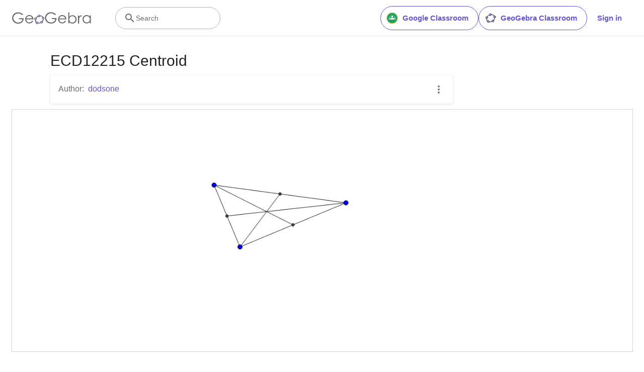

--- FILE ---
content_type: text/html; charset=utf-8
request_url: https://www.google.com/recaptcha/api2/aframe
body_size: 258
content:
<!DOCTYPE HTML><html><head><meta http-equiv="content-type" content="text/html; charset=UTF-8"></head><body><script nonce="PLttjO83sN5S-Q3o5dhzqQ">/** Anti-fraud and anti-abuse applications only. See google.com/recaptcha */ try{var clients={'sodar':'https://pagead2.googlesyndication.com/pagead/sodar?'};window.addEventListener("message",function(a){try{if(a.source===window.parent){var b=JSON.parse(a.data);var c=clients[b['id']];if(c){var d=document.createElement('img');d.src=c+b['params']+'&rc='+(localStorage.getItem("rc::a")?sessionStorage.getItem("rc::b"):"");window.document.body.appendChild(d);sessionStorage.setItem("rc::e",parseInt(sessionStorage.getItem("rc::e")||0)+1);localStorage.setItem("rc::h",'1768552605341');}}}catch(b){}});window.parent.postMessage("_grecaptcha_ready", "*");}catch(b){}</script></body></html>

--- FILE ---
content_type: text/plain
request_url: https://rtb.openx.net/openrtbb/prebidjs
body_size: -83
content:
{"id":"10ede8cf-56d6-42fa-8aab-6ab805f24c43","nbr":0}